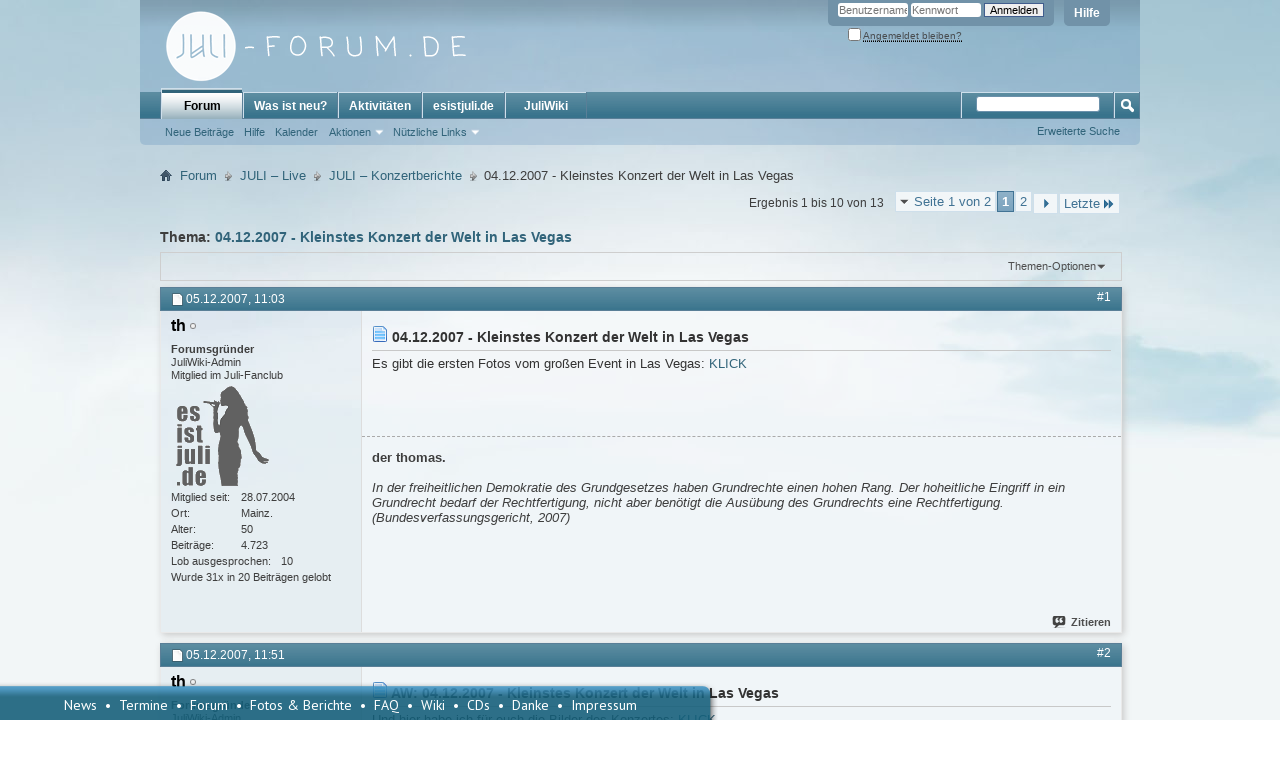

--- FILE ---
content_type: text/html; charset=utf-8
request_url: https://juli-forum.de/showthread.php?7087-04-12-2007-Kleinstes-Konzert-der-Welt-in-Las-Vegas&s=9fc858f3db526b16e26df4f4b055ff7b
body_size: 14734
content:
<!DOCTYPE html PUBLIC "-//W3C//DTD XHTML 1.0 Transitional//EN" "http://www.w3.org/TR/xhtml1/DTD/xhtml1-transitional.dtd">
<html xmlns="http://www.w3.org/1999/xhtml" dir="ltr" lang="de" id="vbulletin_html">
<head>
	<meta http-equiv="Content-Type" content="text/html; charset=utf-8" />
<meta id="e_vb_meta_bburl" name="vb_meta_bburl" content="https://juli-forum.de" />
<base href="https://juli-forum.de/" /><!--[if IE]></base><![endif]-->
<meta name="generator" content="vBulletin 4.2.5" />

	<link rel="Shortcut Icon" href="favicon.ico" type="image/x-icon" />








	
		<script type="text/javascript" src="https://ajax.googleapis.com/ajax/libs/yui/2.9.0/build/yuiloader-dom-event/yuiloader-dom-event.js"></script>
	

<script type="text/javascript">
<!--
	if (typeof YAHOO === 'undefined') // Load ALL YUI Local
	{
		document.write('<script type="text/javascript" src="clientscript/yui/yuiloader-dom-event/yuiloader-dom-event.js?v=425"><\/script>');
		document.write('<script type="text/javascript" src="clientscript/yui/connection/connection-min.js?v=425"><\/script>');
		var yuipath = 'clientscript/yui';
		var yuicombopath = '';
		var remoteyui = false;
	}
	else	// Load Rest of YUI remotely (where possible)
	{
		var yuipath = 'https://ajax.googleapis.com/ajax/libs/yui/2.9.0/build';
		var yuicombopath = '';
		var remoteyui = true;
		if (!yuicombopath)
		{
			document.write('<script type="text/javascript" src="https://ajax.googleapis.com/ajax/libs/yui/2.9.0/build/connection/connection-min.js?v=425"><\/script>');
		}
	}
	var SESSIONURL = "s=e6ecc390b100fe55ffb16526d28752a0&";
	var SECURITYTOKEN = "guest";
	var IMGDIR_MISC = "images/misc";
	var IMGDIR_BUTTON = "images/buttons";
	var vb_disable_ajax = parseInt("0", 10);
	var SIMPLEVERSION = "425";
	var BBURL = "https://juli-forum.de";
	var LOGGEDIN = 0 > 0 ? true : false;
	var THIS_SCRIPT = "showthread";
	var RELPATH = "showthread.php?7087-04-12-2007-Kleinstes-Konzert-der-Welt-in-Las-Vegas";
	var PATHS = {
		forum : "",
		cms   : "",
		blog  : ""
	};
	var AJAXBASEURL = "https://juli-forum.de/";
// -->
</script>
<script type="text/javascript" src="https://juli-forum.de/clientscript/vbulletin-core.js?v=425"></script>



	<link rel="alternate" type="application/rss+xml" title="Juli-Forum.de RSS-Feed" href="https://juli-forum.de/external.php?type=RSS2" />
	
		<link rel="alternate" type="application/rss+xml" title="Juli-Forum.de - JULI – Konzertberichte - RSS-Feed" href="https://juli-forum.de/external.php?type=RSS2&amp;forumids=62" />
	



	<link rel="stylesheet" type="text/css" href="clientscript/vbulletin_css/style00013l/main-rollup.css?d=1541344761" />
        

	<!--[if lt IE 8]>
	<link rel="stylesheet" type="text/css" href="clientscript/vbulletin_css/style00013l/popupmenu-ie.css?d=1541344761" />
	<link rel="stylesheet" type="text/css" href="clientscript/vbulletin_css/style00013l/vbulletin-ie.css?d=1541344761" />
	<link rel="stylesheet" type="text/css" href="clientscript/vbulletin_css/style00013l/vbulletin-chrome-ie.css?d=1541344761" />
	<link rel="stylesheet" type="text/css" href="clientscript/vbulletin_css/style00013l/vbulletin-formcontrols-ie.css?d=1541344761" />
	<link rel="stylesheet" type="text/css" href="clientscript/vbulletin_css/style00013l/editor-ie.css?d=1541344761" />
	<![endif]-->

<script type="text/javascript" src="clientscript/post_thanks.js"></script>

<style type="text/css">
.postbitlegacy .postfoot .textcontrols a.post_thanks_button, .postbit .postfoot .textcontrols a.post_thanks_button  {
    background: url(images/buttons/post_thanks.png) no-repeat transparent left;
    padding-left: 20px;
}
.postbitlegacy .postfoot .textcontrols a.post_thanks_button:hover, .postbit .postfoot .textcontrols a.post_thanks_button:hover  {
    background: url(images/buttons/post_thanks-hover.png) no-repeat transparent left;
}
</style>

        <!-- App Indexing for Google Search -->
        <link href="android-app://com.quoord.tapatalkpro.activity/tapatalk/juli-forum.de?location=topic&amp;page=1&amp;perpage=10&amp;fid=62&amp;tid=7087&amp;channel=google-indexing" rel="alternate" />
        <link href="ios-app://307880732/tapatalk/juli-forum.de?location=topic&amp;page=1&amp;perpage=10&amp;fid=62&amp;tid=7087&amp;channel=google-indexing" rel="alternate" />
        
        <link href="https://groups.tapatalk-cdn.com/static/manifest/manifest.json" rel="manifest">
        
        <meta name="apple-itunes-app" content="app-id=307880732, affiliate-data=at=10lR7C, app-argument=tapatalk://juli-forum.de?location=topic&page=1&perpage=10&fid=62&tid=7087" />
        
	<meta name="keywords" content="vegas, fotos, http://www.ffh.de/addons/blog/archives/40-vor-dem-konzert-mit-juli.html, klick, event, großen, kleinstes, konzert, 04.12.2007, welt" />
	<meta name="description" content="Es gibt die ersten Fotos vom großen Event in Las Vegas: KLICK" />

	<title> 04.12.2007 - Kleinstes Konzert der Welt in Las Vegas</title>
	<link rel="canonical" href="showthread.php?7087-04-12-2007-Kleinstes-Konzert-der-Welt-in-Las-Vegas&s=e6ecc390b100fe55ffb16526d28752a0" />
	
	
	
	
	
	
	
	
	

	
		<link rel="stylesheet" type="text/css" href="clientscript/vbulletin_css/style00013l/showthread-rollup.css?d=1541344761" />
	
	<!--[if lt IE 8]><link rel="stylesheet" type="text/css" href="clientscript/vbulletin_css/style00013l/toolsmenu-ie.css?d=1541344761" />
	<link rel="stylesheet" type="text/css" href="clientscript/vbulletin_css/style00013l/postlist-ie.css?d=1541344761" />
	<link rel="stylesheet" type="text/css" href="clientscript/vbulletin_css/style00013l/showthread-ie.css?d=1541344761" />
	<link rel="stylesheet" type="text/css" href="clientscript/vbulletin_css/style00013l/postbit-ie.css?d=1541344761" />
	<link rel="stylesheet" type="text/css" href="clientscript/vbulletin_css/style00013l/poll-ie.css?d=1541344761" /><![endif]-->
<link rel="stylesheet" type="text/css" href="clientscript/vbulletin_css/style00013l/additional.css?d=1541344761" />

	<link rel="stylesheet" type="text/css" href="clientscript/vbulletin_css/style00013l/projecttools-rollup.css?d=1541344761" />


<!--[if lt IE 8]>
<link rel="stylesheet" type="text/css" href="clientscript/vbulletin_css/style00013l/projecttools-ie.css?d=1541344761" />
<![endif]--> 
</head>

<body>

<div class="above_body"> <!-- closing tag is in template navbar -->
<div id="header" class="floatcontainer doc_header">
	<div><a name="top" href="forum.php?s=e6ecc390b100fe55ffb16526d28752a0" class="logo-image"><img src="images/logo2014.png" alt="Juli-Forum.de - Powered by vBulletin" /></a></div>
	<div id="toplinks" class="toplinks">
		
			<ul class="nouser">
			
				<li><a rel="help" href="faq.php?s=e6ecc390b100fe55ffb16526d28752a0">Hilfe</a></li>
				<li>
			<script type="text/javascript" src="clientscript/vbulletin_md5.js?v=425"></script>
			<form id="navbar_loginform" action="login.php?s=e6ecc390b100fe55ffb16526d28752a0&amp;do=login" method="post" onsubmit="md5hash(vb_login_password, vb_login_md5password, vb_login_md5password_utf, 0)">
				<fieldset id="logindetails" class="logindetails">
					<div>
						<div>
					<input type="text" class="textbox default-value" name="vb_login_username" id="navbar_username" size="10" accesskey="u" tabindex="101" value="Benutzername" />
					<input type="password" class="textbox" tabindex="102" name="vb_login_password" id="navbar_password" size="10" />
					<input type="text" class="textbox default-value" tabindex="102" name="vb_login_password_hint" id="navbar_password_hint" size="10" value="Kennwort" style="display:none;" />
					<input type="submit" class="loginbutton" tabindex="104" value="Anmelden" title="Gib zur Anmeldung deinen Benutzernamen und dein Kennwort in die dafür vorgesehenen Textfelder ein oder klicke auf die 'Registrieren'-Schaltfläche, um ein neues Benutzerkonto anzulegen." accesskey="s" />
						</div>
					</div>
				</fieldset>
				<div id="remember" class="remember">
					<label for="cb_cookieuser_navbar"><input type="checkbox" name="cookieuser" value="1" id="cb_cookieuser_navbar" class="cb_cookieuser_navbar" accesskey="c" tabindex="103" /> <acronym style="border-bottom: 1px dotted #000000; cursor: help;" title="Du bleibst angemeldet, bis du dich selbst abmeldest.">Angemeldet bleiben?</acronym></label>
				</div>

				<input type="hidden" name="s" value="e6ecc390b100fe55ffb16526d28752a0" />
				<input type="hidden" name="securitytoken" value="guest" />
				<input type="hidden" name="do" value="login" />
				<input type="hidden" name="vb_login_md5password" />
				<input type="hidden" name="vb_login_md5password_utf" />
			</form>
			<script type="text/javascript">
			YAHOO.util.Dom.setStyle('navbar_password_hint', "display", "inline");
			YAHOO.util.Dom.setStyle('navbar_password', "display", "none");
			vB_XHTML_Ready.subscribe(function()
			{
			//
				YAHOO.util.Event.on('navbar_username', "focus", navbar_username_focus);
				YAHOO.util.Event.on('navbar_username', "blur", navbar_username_blur);
				YAHOO.util.Event.on('navbar_password_hint', "focus", navbar_password_hint);
				YAHOO.util.Event.on('navbar_password', "blur", navbar_password);
			});
			
			function navbar_username_focus(e)
			{
			//
				var textbox = YAHOO.util.Event.getTarget(e);
				if (textbox.value == 'Benutzername')
				{
				//
					textbox.value='';
					textbox.style.color='#000000';
				}
			}

			function navbar_username_blur(e)
			{
			//
				var textbox = YAHOO.util.Event.getTarget(e);
				if (textbox.value == '')
				{
				//
					textbox.value='Benutzername';
					textbox.style.color='#777777';
				}
			}
			
			function navbar_password_hint(e)
			{
			//
				var textbox = YAHOO.util.Event.getTarget(e);
				
				YAHOO.util.Dom.setStyle('navbar_password_hint', "display", "none");
				YAHOO.util.Dom.setStyle('navbar_password', "display", "inline");
				YAHOO.util.Dom.get('navbar_password').focus();
			}

			function navbar_password(e)
			{
			//
				var textbox = YAHOO.util.Event.getTarget(e);
				
				if (textbox.value == '')
				{
					YAHOO.util.Dom.setStyle('navbar_password_hint', "display", "inline");
					YAHOO.util.Dom.setStyle('navbar_password', "display", "none");
				}
			}
			</script>
				</li>
				
			</ul>
		
	</div>
	<div class="ad_global_header">
		 
		 
	</div>
	<hr />
</div>
<div id="navbar" class="navbar">
	<ul id="navtabs" class="navtabs floatcontainer">
		
		
	
		<li class="selected" id="vbtab_forum">
			<a class="navtab" href="forum.php?s=e6ecc390b100fe55ffb16526d28752a0">Forum</a>
		</li>
		
		
			<ul class="floatcontainer">
				
					
						
							<li id="vbflink_newposts"><a href="search.php?s=e6ecc390b100fe55ffb16526d28752a0&amp;do=getnew&amp;contenttype=vBForum_Post">Neue Beiträge</a></li>
						
					
				
					
						
							<li id="vbflink_faq"><a href="faq.php?s=e6ecc390b100fe55ffb16526d28752a0">Hilfe</a></li>
						
					
				
					
						
							<li id="vbflink_calendar"><a href="calendar.php?s=e6ecc390b100fe55ffb16526d28752a0">Kalender</a></li>
						
					
				
					
						<li class="popupmenu" id="vbmenu_actions">
							<a href="javascript://" class="popupctrl">Aktionen</a>
							<ul class="popupbody popuphover">
								
									<li id="vbalink_mfr"><a href="forumdisplay.php?s=e6ecc390b100fe55ffb16526d28752a0&amp;do=markread&amp;markreadhash=guest">Alle Foren als gelesen markieren</a></li>
								
							</ul>
						</li>
					
				
					
						<li class="popupmenu" id="vbmenu_qlinks">
							<a href="javascript://" class="popupctrl">Nützliche Links</a>
							<ul class="popupbody popuphover">
								
									<li id="vbqlink_posts"><a href="search.php?s=e6ecc390b100fe55ffb16526d28752a0&amp;do=getdaily&amp;contenttype=vBForum_Post">Heutige Beiträge</a></li>
								
									<li id="vbqlink_leaders"><a href="showgroups.php?s=e6ecc390b100fe55ffb16526d28752a0">Forum-Mitarbeiter anzeigen </a></li>
								
							</ul>
						</li>
					
				
			</ul>
		

	
		<li  id="vbtab_whatsnew">
			<a class="navtab" href="search.php?s=e6ecc390b100fe55ffb16526d28752a0&amp;do=getnew&amp;contenttype=vBForum_Post">Was ist neu?</a>
		</li>
		
		

	
		<li  id="vbtab_activity">
			<a class="navtab" href="activity.php?s=e6ecc390b100fe55ffb16526d28752a0">Aktivitäten</a>
		</li>
		
		

	
		<li  id="tab_nja2_175">
			<a class="navtab" href="http://esistjuli.de">esistjuli.de</a>
		</li>
		
		

	
		<li  id="tab_nja2_962">
			<a class="navtab" href="http://juliwiki.de">JuliWiki</a>
		</li>
		
		

		
	</ul>
	
		<div id="globalsearch" class="globalsearch">
			<form action="search.php?s=e6ecc390b100fe55ffb16526d28752a0&amp;do=process" method="post" id="navbar_search" class="navbar_search">
				
				<input type="hidden" name="securitytoken" value="guest" />
				<input type="hidden" name="do" value="process" />
				<span class="textboxcontainer"><span><input type="text" value="" name="query" class="textbox" tabindex="99"/></span></span>
				<span class="buttoncontainer"><span><input type="image" class="searchbutton" src="images/buttons/search.png" name="submit" onclick="document.getElementById('navbar_search').submit;" tabindex="100"/></span></span>
			</form>
			<ul class="navbar_advanced_search">
				<li><a href="search.php?s=e6ecc390b100fe55ffb16526d28752a0&amp;search_type=1" accesskey="4">Erweiterte Suche</a></li>
				
			</ul>
		</div>
	
</div>
</div><!-- closing div for above_body -->

<div class="body_wrapper">
<div id="breadcrumb" class="breadcrumb">
	<ul class="floatcontainer">
		<li class="navbithome"><a href="index.php?s=e6ecc390b100fe55ffb16526d28752a0" accesskey="1"><img src="images/misc/navbit-home.png" alt="Startseite" /></a></li>
		
	<li class="navbit"><a href="forum.php?s=e6ecc390b100fe55ffb16526d28752a0">Forum</a></li>

	<li class="navbit"><a href="forumdisplay.php?37-JULI-–-Live&amp;s=e6ecc390b100fe55ffb16526d28752a0">JULI – Live</a></li>

	<li class="navbit"><a href="forumdisplay.php?62-JULI-–-Konzertberichte&amp;s=e6ecc390b100fe55ffb16526d28752a0">JULI – Konzertberichte</a></li>

		
	<li class="navbit lastnavbit"><span> 04.12.2007 - Kleinstes Konzert der Welt in Las Vegas</span></li>

	</ul>
	<hr />
</div>


 





	<div id="above_postlist" class="above_postlist">
		
		<div id="pagination_top" class="pagination_top">
		
			<form action="showthread.php?7087-04-12-2007-Kleinstes-Konzert-der-Welt-in-Las-Vegas/page2&amp;s=e6ecc390b100fe55ffb16526d28752a0" method="get" class="pagination popupmenu nohovermenu">
<input type="hidden" name="t" value="7087" /><input type="hidden" name="s" value="e6ecc390b100fe55ffb16526d28752a0" />
	
		<span><a href="javascript://" class="popupctrl">Seite 1 von 2</a></span>
		
		
		
		<span class="selected"><a href="javascript://" title="Ergebnis 1 bis 10 von 13">1</a></span><span><a href="showthread.php?7087-04-12-2007-Kleinstes-Konzert-der-Welt-in-Las-Vegas/page2&amp;s=e6ecc390b100fe55ffb16526d28752a0" title="Zeige Ergebnis 11 bis 13 von 13">2</a></span>
		
		
		<span class="prev_next"><a rel="next" href="showthread.php?7087-04-12-2007-Kleinstes-Konzert-der-Welt-in-Las-Vegas/page2&amp;s=e6ecc390b100fe55ffb16526d28752a0" title="Nächste Seite - Ergebnis 11 bis 13 von 13"><img src="images/pagination/next-right.png" alt="Nächste" /></a></span>
		
		
		<span class="first_last"><a href="showthread.php?7087-04-12-2007-Kleinstes-Konzert-der-Welt-in-Las-Vegas/page2&amp;s=e6ecc390b100fe55ffb16526d28752a0" title="Letzte Seite - Ergebnis 11 bis 13 von 13">Letzte<img src="images/pagination/last-right.png" alt="Letzte" /></a></span>
		
	
	<ul class="popupbody popuphover">
		<li class="formsubmit jumptopage"><label>Gehe zu Seite: <input type="text" name="page" size="4" /></label> <input type="submit" class="button" value="Los" /></li>
	</ul>
</form>
		
			<div id="postpagestats_above" class="postpagestats">
				Ergebnis 1 bis 10 von 13
			</div>
		</div>
	</div>
	<div id="pagetitle" class="pagetitle">
		<h1>
			Thema: <span class="threadtitle"><a href="showthread.php?7087-04-12-2007-Kleinstes-Konzert-der-Welt-in-Las-Vegas&s=e6ecc390b100fe55ffb16526d28752a0" title="Seite neu laden">04.12.2007 - Kleinstes Konzert der Welt in Las Vegas</a></span>
		</h1>
		
	</div>
	<div id="thread_controls" class="thread_controls toolsmenu">
		<div>
		<ul id="postlist_popups" class="postlist_popups popupgroup">
			
			
			<li class="popupmenu" id="threadtools">
				<h6><a class="popupctrl" href="javascript://">Themen-Optionen</a></h6>
				<ul class="popupbody popuphover">
					<li><a href="printthread.php?s=e6ecc390b100fe55ffb16526d28752a0&amp;t=7087&amp;pp=10&amp;page=1" accesskey="3" rel="nofollow">Druckbare Version zeigen</a></li>
					
					<li>
						
					</li>
					
				</ul>
			</li>

			

			

			

			

			
			</ul>
		</div>
	</div>

<div id="postlist" class="postlist restrain">
	

	
		<ol id="posts" class="posts" start="1">
			
<li class="postbitlegacy postbitim postcontainer old" id="post_354660">
<!-- see bottom of postbit.css for .userinfo .popupmenu styles -->

	<div class="posthead">
			<span class="postdate old">
				
					<span class="date">05.12.2007,&nbsp;<span class="time">11:03</span></span>
				
			</span>
			<span class="nodecontrols">
				
					<a name="post354660" href="showthread.php?7087-04-12-2007-Kleinstes-Konzert-der-Welt-in-Las-Vegas&amp;s=e6ecc390b100fe55ffb16526d28752a0&amp;p=354660&amp;viewfull=1#post354660" class="postcounter">#1</a><a id="postcount354660" name="1"></a>
				
				
				
			</span>
	</div>
	<div class="postdetails">
		<div class="userinfo">
			<div class="username_container">
			
				<div class="popupmenu memberaction">
	<a class="username offline popupctrl" href="member.php?2365-th&amp;s=e6ecc390b100fe55ffb16526d28752a0" title="th ist offline"><strong><span style="font-weight: bold; color: black;">th</span></strong></a>
	<ul class="popupbody popuphover memberaction_body">
		<li class="left">
			<a href="member.php?2365-th&amp;s=e6ecc390b100fe55ffb16526d28752a0" class="siteicon_profile">
				Profil
			</a>
		</li>
		
		<li class="right">
			<a href="search.php?s=e6ecc390b100fe55ffb16526d28752a0&amp;do=finduser&amp;userid=2365&amp;contenttype=vBForum_Post&amp;showposts=1" class="siteicon_forum" rel="nofollow">
				Beiträge anzeigen
			</a>
		</li>
		
		
		
		
		
		
		<li class="left">
			<a href="http://esistjuli.de" class="siteicon_homepage">
				Homepage besuchen
			</a>
		</li>
		
		
		

		

		
		
	</ul>
</div>
				<img class="inlineimg onlinestatus" src="images/statusicon/user-offline.png" alt="th ist offline" border="0" />

			
			</div>
			<span class="usertitle">
				<b>Forumsgründer</b>
			</span>
			
				<span class="rank">JuliWiki-Admin<br />Mitglied im Juli-Fanclub</span>
			
			
			
			
			<a class="postuseravatar" href="member.php?2365-th&amp;s=e6ecc390b100fe55ffb16526d28752a0" title="th ist offline">
				<img src="customavatars/avatar2365_2.gif" alt="Avatar von th" title="Avatar von th" />
			</a>
			 
			
				<hr />
				<dl class="userinfo_extra">
					<dt>Mitglied seit</dt> <dd>28.07.2004</dd>
					<dt>Ort</dt> <dd>Mainz.</dd>
					<dt>Alter</dt> <dd>50</dd>
					<dt>Beiträge</dt> <dd>4.723</dd>	
					
    <dt>Lob ausgesprochen</dt> <dd>10</dd>
    
        <dd style="white-space:nowrap; display:inline; float: left;">Wurde 31x in 20 Beiträgen gelobt</dd>
    

				</dl>
				
				
				<div class="imlinks">
					    
				</div>
			
		</div>
		<div class="postbody">
			<div class="postrow has_after_content">
				
				
				<h2 class="title icon">
					<img src="images/icons/icon1.png" alt="Standard" /> 04.12.2007 - Kleinstes Konzert der Welt in Las Vegas
				</h2>
				


						
							
							
						
						
				<div class="content">
					<div id="post_message_354660">
						<blockquote class="postcontent restore ">
							Es gibt die ersten Fotos vom großen Event in Las Vegas: <a href="http://www.ffh.de/addons/blog/archives/40-Vor-dem-Konzert-mit-Juli.html" target="_blank">KLICK</a>
						</blockquote>
					</div>

					
				</div>
			</div>
			
			<div class="after_content">
				
				
				
					
				
				
					<blockquote class="signature restore"><div class="signaturecontainer"><b>der thomas.</b><br />
<br />
<i>In der freiheitlichen Demokratie des Grundgesetzes haben Grundrechte einen hohen Rang. Der hoheitliche Eingriff in ein Grundrecht bedarf der Rechtfertigung, nicht aber benötigt die Ausübung des Grundrechts eine Rechtfertigung. (Bundesverfassungsgericht, 2007)</i></div></blockquote>
				
				
			</div>
			
			<div class="cleardiv"></div>
		</div>
	</div>
		<div class="postfoot">
			<!-- <div class="postfoot_container"> -->
			<div class="textcontrols floatcontainer">
				<span class="postcontrols">
					<img style="display:none" id="progress_354660" src="images/misc/progress.gif" alt="" />
					
					
					
						<a id="qrwq_354660" class="newreply" href="newreply.php?s=e6ecc390b100fe55ffb16526d28752a0&amp;do=newreply&amp;p=354660" rel="nofollow" title="Zitieren" onclick="fetch_object('newreplylink_bottom').style.display = 'none';"><img id="quoteimg_354660" src="clear.gif" alt="Zitieren" />Zitieren</a>
					
					
					
				</span>
				<span class="postlinking">
					
						
					

					
					
					
					

					
					

					
					
					
					
					
				</span>
			<!-- </div> -->
			</div>
		</div>
	<hr />
</li>
<li class="postbitlegacy postbitim" id="post_thanks_box_354660" style="display:none">
	
</li>
<li class="postbitlegacy postbitim postcontainer old" id="post_354663">
<!-- see bottom of postbit.css for .userinfo .popupmenu styles -->

	<div class="posthead">
			<span class="postdate old">
				
					<span class="date">05.12.2007,&nbsp;<span class="time">11:51</span></span>
				
			</span>
			<span class="nodecontrols">
				
					<a name="post354663" href="showthread.php?7087-04-12-2007-Kleinstes-Konzert-der-Welt-in-Las-Vegas&amp;s=e6ecc390b100fe55ffb16526d28752a0&amp;p=354663&amp;viewfull=1#post354663" class="postcounter">#2</a><a id="postcount354663" name="2"></a>
				
				
				
			</span>
	</div>
	<div class="postdetails">
		<div class="userinfo">
			<div class="username_container">
			
				<div class="popupmenu memberaction">
	<a class="username offline popupctrl" href="member.php?2365-th&amp;s=e6ecc390b100fe55ffb16526d28752a0" title="th ist offline"><strong><span style="font-weight: bold; color: black;">th</span></strong></a>
	<ul class="popupbody popuphover memberaction_body">
		<li class="left">
			<a href="member.php?2365-th&amp;s=e6ecc390b100fe55ffb16526d28752a0" class="siteicon_profile">
				Profil
			</a>
		</li>
		
		<li class="right">
			<a href="search.php?s=e6ecc390b100fe55ffb16526d28752a0&amp;do=finduser&amp;userid=2365&amp;contenttype=vBForum_Post&amp;showposts=1" class="siteicon_forum" rel="nofollow">
				Beiträge anzeigen
			</a>
		</li>
		
		
		
		
		
		
		<li class="left">
			<a href="http://esistjuli.de" class="siteicon_homepage">
				Homepage besuchen
			</a>
		</li>
		
		
		

		

		
		
	</ul>
</div>
				<img class="inlineimg onlinestatus" src="images/statusicon/user-offline.png" alt="th ist offline" border="0" />

			
			</div>
			<span class="usertitle">
				<b>Forumsgründer</b>
			</span>
			
				<span class="rank">JuliWiki-Admin<br />Mitglied im Juli-Fanclub</span>
			
			
			
			
			<a class="postuseravatar" href="member.php?2365-th&amp;s=e6ecc390b100fe55ffb16526d28752a0" title="th ist offline">
				<img src="customavatars/avatar2365_2.gif" alt="Avatar von th" title="Avatar von th" />
			</a>
			 
			
				<hr />
				<dl class="userinfo_extra">
					<dt>Mitglied seit</dt> <dd>28.07.2004</dd>
					<dt>Ort</dt> <dd>Mainz.</dd>
					<dt>Alter</dt> <dd>50</dd>
					<dt>Beiträge</dt> <dd>4.723</dd>	
					
    <dt>Lob ausgesprochen</dt> <dd>10</dd>
    
        <dd style="white-space:nowrap; display:inline; float: left;">Wurde 31x in 20 Beiträgen gelobt</dd>
    

				</dl>
				
				
				<div class="imlinks">
					    
				</div>
			
		</div>
		<div class="postbody">
			<div class="postrow has_after_content">
				
				
				<h2 class="title icon">
					<img src="images/icons/icon1.png" alt="Standard" /> AW: 04.12.2007 - Kleinstes Konzert der Welt in Las Vegas
				</h2>
				


						
						
				<div class="content">
					<div id="post_message_354663">
						<blockquote class="postcontent restore ">
							Und hier habe ich für euch die Bilder des Konzertes: <a href="http://picasaweb.google.com/HITRADIOFFH/JuliLive" target="_blank">KLICK</a>
						</blockquote>
					</div>

					
				</div>
			</div>
			
			<div class="after_content">
				
				
				
				
					<blockquote class="signature restore"><div class="signaturecontainer"><b>der thomas.</b><br />
<br />
<i>In der freiheitlichen Demokratie des Grundgesetzes haben Grundrechte einen hohen Rang. Der hoheitliche Eingriff in ein Grundrecht bedarf der Rechtfertigung, nicht aber benötigt die Ausübung des Grundrechts eine Rechtfertigung. (Bundesverfassungsgericht, 2007)</i></div></blockquote>
				
				
			</div>
			
			<div class="cleardiv"></div>
		</div>
	</div>
		<div class="postfoot">
			<!-- <div class="postfoot_container"> -->
			<div class="textcontrols floatcontainer">
				<span class="postcontrols">
					<img style="display:none" id="progress_354663" src="images/misc/progress.gif" alt="" />
					
					
					
						<a id="qrwq_354663" class="newreply" href="newreply.php?s=e6ecc390b100fe55ffb16526d28752a0&amp;do=newreply&amp;p=354663" rel="nofollow" title="Zitieren" onclick="fetch_object('newreplylink_bottom').style.display = 'none';"><img id="quoteimg_354663" src="clear.gif" alt="Zitieren" />Zitieren</a>
					
					
					
				</span>
				<span class="postlinking">
					
						
					

					
					
					
					

					
					

					
					
					
					
					
				</span>
			<!-- </div> -->
			</div>
		</div>
	<hr />
</li>
<li class="postbitlegacy postbitim" id="post_thanks_box_354663" style="display:none">
	
</li>
<li class="postbitlegacy postbitim postcontainer old" id="post_354666">
<!-- see bottom of postbit.css for .userinfo .popupmenu styles -->

	<div class="posthead">
			<span class="postdate old">
				
					<span class="date">05.12.2007,&nbsp;<span class="time">13:54</span></span>
				
			</span>
			<span class="nodecontrols">
				
					<a name="post354666" href="showthread.php?7087-04-12-2007-Kleinstes-Konzert-der-Welt-in-Las-Vegas&amp;s=e6ecc390b100fe55ffb16526d28752a0&amp;p=354666&amp;viewfull=1#post354666" class="postcounter">#3</a><a id="postcount354666" name="3"></a>
				
				
				
			</span>
	</div>
	<div class="postdetails">
		<div class="userinfo">
			<div class="username_container">
			
				<div class="popupmenu memberaction">
	<a class="username offline popupctrl" href="member.php?3386-smilingmaija&amp;s=e6ecc390b100fe55ffb16526d28752a0" title="smilingmaija ist offline"><strong><i>smilingmaija</i></strong></a>
	<ul class="popupbody popuphover memberaction_body">
		<li class="left">
			<a href="member.php?3386-smilingmaija&amp;s=e6ecc390b100fe55ffb16526d28752a0" class="siteicon_profile">
				Profil
			</a>
		</li>
		
		<li class="right">
			<a href="search.php?s=e6ecc390b100fe55ffb16526d28752a0&amp;do=finduser&amp;userid=3386&amp;contenttype=vBForum_Post&amp;showposts=1" class="siteicon_forum" rel="nofollow">
				Beiträge anzeigen
			</a>
		</li>
		
		
		
		
		
		
		
		

		

		
		
	</ul>
</div>
				<img class="inlineimg onlinestatus" src="images/statusicon/user-offline.png" alt="smilingmaija ist offline" border="0" />

			
			</div>
			<span class="usertitle">
				
			</span>
			
				<span class="rank">Mitglied im Juli-Fanclub</span>
			
			
			
			
			<a class="postuseravatar" href="member.php?3386-smilingmaija&amp;s=e6ecc390b100fe55ffb16526d28752a0" title="smilingmaija ist offline">
				<img src="customavatars/avatar3386_12.gif" alt="Avatar von smilingmaija" title="Avatar von smilingmaija" />
			</a>
			 
			
				<hr />
				<dl class="userinfo_extra">
					<dt>Mitglied seit</dt> <dd>29.04.2006</dd>
					<dt>Ort</dt> <dd>in der Oberstadt</dd>
					<dt>Alter</dt> <dd>40</dd>
					<dt>Beiträge</dt> <dd>4.911</dd>	
					
    <dt>Lob ausgesprochen</dt> <dd>18</dd>
    
        <dd style="white-space:nowrap; display:inline; float: left;">Wurde 7x in 6 Beiträgen gelobt</dd>
    

				</dl>
				
				
				<div class="imlinks">
					    
				</div>
			
		</div>
		<div class="postbody">
			<div class="postrow has_after_content">
				
				
				<h2 class="title icon">
					<img src="images/icons/icon1.png" alt="Standard" /> AW: 04.12.2007 - Kleinstes Konzert der Welt in Las Vegas
				</h2>
				


						
						
				<div class="content">
					<div id="post_message_354666">
						<blockquote class="postcontent restore ">
							sehen super aus die bilder.<br />
schöne, nette athmosphäre strahlen sie aus. <img src="images/smilies/icon_smile.gif" border="0" alt="" title="Smile" class="inlineimg" /><br />
schade, dass ich das nicht mal versucht hab..
						</blockquote>
					</div>

					
				</div>
			</div>
			
			<div class="after_content">
				
				
				
				
					<blockquote class="signature restore"><div class="signaturecontainer">i'm allright on my own but  with them i'm much better<br />
they're like diamonds and diamonds are forever</div></blockquote>
				
				
			</div>
			
			<div class="cleardiv"></div>
		</div>
	</div>
		<div class="postfoot">
			<!-- <div class="postfoot_container"> -->
			<div class="textcontrols floatcontainer">
				<span class="postcontrols">
					<img style="display:none" id="progress_354666" src="images/misc/progress.gif" alt="" />
					
					
					
						<a id="qrwq_354666" class="newreply" href="newreply.php?s=e6ecc390b100fe55ffb16526d28752a0&amp;do=newreply&amp;p=354666" rel="nofollow" title="Zitieren" onclick="fetch_object('newreplylink_bottom').style.display = 'none';"><img id="quoteimg_354666" src="clear.gif" alt="Zitieren" />Zitieren</a>
					
					
					
				</span>
				<span class="postlinking">
					
						
					

					
					
					
					

					
					

					
					
					
					
					
				</span>
			<!-- </div> -->
			</div>
		</div>
	<hr />
</li>
<li class="postbitlegacy postbitim" id="post_thanks_box_354666" style="display:none">
	
</li>
<li class="postbitlegacy postbitim postcontainer old" id="post_354671">
<!-- see bottom of postbit.css for .userinfo .popupmenu styles -->

	<div class="posthead">
			<span class="postdate old">
				
					<span class="date">05.12.2007,&nbsp;<span class="time">16:09</span></span>
				
			</span>
			<span class="nodecontrols">
				
					<a name="post354671" href="showthread.php?7087-04-12-2007-Kleinstes-Konzert-der-Welt-in-Las-Vegas&amp;s=e6ecc390b100fe55ffb16526d28752a0&amp;p=354671&amp;viewfull=1#post354671" class="postcounter">#4</a><a id="postcount354671" name="4"></a>
				
				
				
			</span>
	</div>
	<div class="postdetails">
		<div class="userinfo">
			<div class="username_container">
			
				<div class="popupmenu memberaction">
	<a class="username offline popupctrl" href="member.php?2371-Juli&amp;s=e6ecc390b100fe55ffb16526d28752a0" title="Juli ist offline"><strong><span style="color: #555555; font-style:italic;"><b>Juli</b></span></strong></a>
	<ul class="popupbody popuphover memberaction_body">
		<li class="left">
			<a href="member.php?2371-Juli&amp;s=e6ecc390b100fe55ffb16526d28752a0" class="siteicon_profile">
				Profil
			</a>
		</li>
		
		<li class="right">
			<a href="search.php?s=e6ecc390b100fe55ffb16526d28752a0&amp;do=finduser&amp;userid=2371&amp;contenttype=vBForum_Post&amp;showposts=1" class="siteicon_forum" rel="nofollow">
				Beiträge anzeigen
			</a>
		</li>
		
		
		
		
		
		
		<li class="left">
			<a href="http://yourtimewillcome.wordpress.com" class="siteicon_homepage">
				Homepage besuchen
			</a>
		</li>
		
		
		

		

		
		
	</ul>
</div>
				<img class="inlineimg onlinestatus" src="images/statusicon/user-offline.png" alt="Juli ist offline" border="0" />

			
			</div>
			<span class="usertitle">
				Moderator im Juli-Forum
			</span>
			
				<span class="rank">Mitglied im Juli-Fanclub</span>
			
			
			
			
			<a class="postuseravatar" href="member.php?2371-Juli&amp;s=e6ecc390b100fe55ffb16526d28752a0" title="Juli ist offline">
				<img src="customavatars/avatar2371_9.gif" alt="Avatar von Juli" title="Avatar von Juli" />
			</a>
			 
			
				<hr />
				<dl class="userinfo_extra">
					<dt>Mitglied seit</dt> <dd>30.07.2004</dd>
					<dt>Ort</dt> <dd>Irgendwo dazwischen.</dd>
					<dt>Alter</dt> <dd>37</dd>
					<dt>Beiträge</dt> <dd>23.007</dd>	
					
    <dt>Lob ausgesprochen</dt> <dd>63</dd>
    
        <dd style="white-space:nowrap; display:inline; float: left;">Wurde 38x in 35 Beiträgen gelobt</dd>
    

				</dl>
				
				
				<div class="imlinks">
					    
				</div>
			
		</div>
		<div class="postbody">
			<div class="postrow has_after_content">
				
				
				<h2 class="title icon">
					<img src="images/icons/icon1.png" alt="Standard" /> AW: 04.12.2007 - Kleinstes Konzert der Welt in Las Vegas
				</h2>
				


						
						
				<div class="content">
					<div id="post_message_354671">
						<blockquote class="postcontent restore ">
							Wow, das sind echt klasse Fotos!<br />
Da wär ich gern dabei gewesen...
						</blockquote>
					</div>

					
				</div>
			</div>
			
			<div class="after_content">
				
				
				
				
					<blockquote class="signature restore"><div class="signaturecontainer"><div style="text-align: center;"><img src="signaturepics/sigpic2371_9.gif" alt="" border="0" /><br />
<br />
<b>And this life I lead it's a curious thing, but I can't deny the happiness it brings</b></div></div></blockquote>
				
				
			</div>
			
			<div class="cleardiv"></div>
		</div>
	</div>
		<div class="postfoot">
			<!-- <div class="postfoot_container"> -->
			<div class="textcontrols floatcontainer">
				<span class="postcontrols">
					<img style="display:none" id="progress_354671" src="images/misc/progress.gif" alt="" />
					
					
					
						<a id="qrwq_354671" class="newreply" href="newreply.php?s=e6ecc390b100fe55ffb16526d28752a0&amp;do=newreply&amp;p=354671" rel="nofollow" title="Zitieren" onclick="fetch_object('newreplylink_bottom').style.display = 'none';"><img id="quoteimg_354671" src="clear.gif" alt="Zitieren" />Zitieren</a>
					
					
					
				</span>
				<span class="postlinking">
					
						
					

					
					
					
					

					
					

					
					
					
					
					
				</span>
			<!-- </div> -->
			</div>
		</div>
	<hr />
</li>
<li class="postbitlegacy postbitim" id="post_thanks_box_354671" style="display:none">
	
</li>
<li class="postbitlegacy postbitim postcontainer old" id="post_354675">
<!-- see bottom of postbit.css for .userinfo .popupmenu styles -->

	<div class="posthead">
			<span class="postdate old">
				
					<span class="date">05.12.2007,&nbsp;<span class="time">17:04</span></span>
				
			</span>
			<span class="nodecontrols">
				
					<a name="post354675" href="showthread.php?7087-04-12-2007-Kleinstes-Konzert-der-Welt-in-Las-Vegas&amp;s=e6ecc390b100fe55ffb16526d28752a0&amp;p=354675&amp;viewfull=1#post354675" class="postcounter">#5</a><a id="postcount354675" name="5"></a>
				
				
				
			</span>
	</div>
	<div class="postdetails">
		<div class="userinfo">
			<div class="username_container">
			
				<span class="username guest">Die einzig Wahre</span>
			
			</div>
			<span class="usertitle">
				Gast / Ehemaliges Mitglied
			</span>
			
			
			
			 
			
		</div>
		<div class="postbody">
			<div class="postrow">
				
				
				<h2 class="title icon">
					<img src="images/icons/icon1.png" alt="Standard" /> AW: 04.12.2007 - Kleinstes Konzert der Welt in Las Vegas
				</h2>
				


						
						
				<div class="content">
					<div id="post_message_354675">
						<blockquote class="postcontent restore ">
							Naja, ich find, dass das nicht gerade spannend aussieht. ^^ Das Publikum ist mir eindeutig zu wenig, dann stehen die so verteilt... weiß nicht. <img src="images/smilies/icon_smile.gif" border="0" alt="" title="Smile" class="inlineimg" />
						</blockquote>
					</div>

					
				</div>
			</div>
			
			<div class="cleardiv"></div>
		</div>
	</div>
		<div class="postfoot">
			<!-- <div class="postfoot_container"> -->
			<div class="textcontrols floatcontainer">
				<span class="postcontrols">
					<img style="display:none" id="progress_354675" src="images/misc/progress.gif" alt="" />
					
					
					
						<a id="qrwq_354675" class="newreply" href="newreply.php?s=e6ecc390b100fe55ffb16526d28752a0&amp;do=newreply&amp;p=354675" rel="nofollow" title="Zitieren" onclick="fetch_object('newreplylink_bottom').style.display = 'none';"><img id="quoteimg_354675" src="clear.gif" alt="Zitieren" />Zitieren</a>
					
					
					
				</span>
				<span class="postlinking">
					
						
					

					
					
					
					

					
					

					
					
					
					
					
				</span>
			<!-- </div> -->
			</div>
		</div>
	<hr />
</li>
<li class="postbitlegacy postbitim" id="post_thanks_box_354675" style="display:none">
	
</li>
<li class="postbitlegacy postbitim postcontainer old" id="post_354677">
<!-- see bottom of postbit.css for .userinfo .popupmenu styles -->

	<div class="posthead">
			<span class="postdate old">
				
					<span class="date">05.12.2007,&nbsp;<span class="time">17:08</span></span>
				
			</span>
			<span class="nodecontrols">
				
					<a name="post354677" href="showthread.php?7087-04-12-2007-Kleinstes-Konzert-der-Welt-in-Las-Vegas&amp;s=e6ecc390b100fe55ffb16526d28752a0&amp;p=354677&amp;viewfull=1#post354677" class="postcounter">#6</a><a id="postcount354677" name="6"></a>
				
				
				
			</span>
	</div>
	<div class="postdetails">
		<div class="userinfo">
			<div class="username_container">
			
				<div class="popupmenu memberaction">
	<a class="username offline popupctrl" href="member.php?3167-madeleine&amp;s=e6ecc390b100fe55ffb16526d28752a0" title="madeleine ist offline"><strong><span style="color: #555555; font-style:italic;"><b>madeleine</b></span></strong></a>
	<ul class="popupbody popuphover memberaction_body">
		<li class="left">
			<a href="member.php?3167-madeleine&amp;s=e6ecc390b100fe55ffb16526d28752a0" class="siteicon_profile">
				Profil
			</a>
		</li>
		
		<li class="right">
			<a href="search.php?s=e6ecc390b100fe55ffb16526d28752a0&amp;do=finduser&amp;userid=3167&amp;contenttype=vBForum_Post&amp;showposts=1" class="siteicon_forum" rel="nofollow">
				Beiträge anzeigen
			</a>
		</li>
		
		
		
		
		
		
		
		

		

		
		
	</ul>
</div>
				<img class="inlineimg onlinestatus" src="images/statusicon/user-offline.png" alt="madeleine ist offline" border="0" />

			
			</div>
			<span class="usertitle">
				Moderator im Juli-Forum
			</span>
			
				<span class="rank">Mitglied im Juli-Fanclub</span>
			
			
			
			
			<a class="postuseravatar" href="member.php?3167-madeleine&amp;s=e6ecc390b100fe55ffb16526d28752a0" title="madeleine ist offline">
				<img src="customavatars/avatar3167_12.gif" alt="Avatar von madeleine" title="Avatar von madeleine" />
			</a>
			 
			
				<hr />
				<dl class="userinfo_extra">
					<dt>Mitglied seit</dt> <dd>17.10.2005</dd>
					<dt>Ort</dt> <dd>Kölle &lt;3</dd>
					<dt>Alter</dt> <dd>34</dd>
					<dt>Beiträge</dt> <dd>4.551</dd>	
					
    <dt>Lob ausgesprochen</dt> <dd>17</dd>
    
        <dd style="white-space:nowrap; display:inline; float: left;">Wurde 21x in 17 Beiträgen gelobt</dd>
    

				</dl>
				
				
				<div class="imlinks">
					    
				</div>
			
		</div>
		<div class="postbody">
			<div class="postrow has_after_content">
				
				
				<h2 class="title icon">
					<img src="images/icons/icon1.png" alt="Standard" /> AW: 04.12.2007 - Kleinstes Konzert der Welt in Las Vegas
				</h2>
				


						
						
				<div class="content">
					<div id="post_message_354677">
						<blockquote class="postcontent restore ">
							Aber alle lächeln. Das ist ein gutes Zeichen<img src="images/smilies/icon_wink.gif" border="0" alt="" title="Wink" class="inlineimg" />
						</blockquote>
					</div>

					
				</div>
			</div>
			
			<div class="after_content">
				
				
				
				
					<blockquote class="signature restore"><div class="signaturecontainer"><div style="text-align: center;">Manchmal verweht der Sand die Spuren, denen du folgtest.<br />
 Aber ein Traum weist dir den Weg zurück in dein Land.<br />
</div></div></blockquote>
				
				
			</div>
			
			<div class="cleardiv"></div>
		</div>
	</div>
		<div class="postfoot">
			<!-- <div class="postfoot_container"> -->
			<div class="textcontrols floatcontainer">
				<span class="postcontrols">
					<img style="display:none" id="progress_354677" src="images/misc/progress.gif" alt="" />
					
					
					
						<a id="qrwq_354677" class="newreply" href="newreply.php?s=e6ecc390b100fe55ffb16526d28752a0&amp;do=newreply&amp;p=354677" rel="nofollow" title="Zitieren" onclick="fetch_object('newreplylink_bottom').style.display = 'none';"><img id="quoteimg_354677" src="clear.gif" alt="Zitieren" />Zitieren</a>
					
					
					
				</span>
				<span class="postlinking">
					
						
					

					
					
					
					

					
					

					
					
					
					
					
				</span>
			<!-- </div> -->
			</div>
		</div>
	<hr />
</li>
<li class="postbitlegacy postbitim" id="post_thanks_box_354677" style="display:none">
	
</li>
<li class="postbitlegacy postbitim postcontainer old" id="post_354684">
<!-- see bottom of postbit.css for .userinfo .popupmenu styles -->

	<div class="posthead">
			<span class="postdate old">
				
					<span class="date">05.12.2007,&nbsp;<span class="time">18:07</span></span>
				
			</span>
			<span class="nodecontrols">
				
					<a name="post354684" href="showthread.php?7087-04-12-2007-Kleinstes-Konzert-der-Welt-in-Las-Vegas&amp;s=e6ecc390b100fe55ffb16526d28752a0&amp;p=354684&amp;viewfull=1#post354684" class="postcounter">#7</a><a id="postcount354684" name="7"></a>
				
				
				
			</span>
	</div>
	<div class="postdetails">
		<div class="userinfo">
			<div class="username_container">
			
				<div class="popupmenu memberaction">
	<a class="username offline popupctrl" href="member.php?3232-maria&amp;s=e6ecc390b100fe55ffb16526d28752a0" title="~maria~ ist offline"><strong><i>~maria~</i></strong></a>
	<ul class="popupbody popuphover memberaction_body">
		<li class="left">
			<a href="member.php?3232-maria&amp;s=e6ecc390b100fe55ffb16526d28752a0" class="siteicon_profile">
				Profil
			</a>
		</li>
		
		<li class="right">
			<a href="search.php?s=e6ecc390b100fe55ffb16526d28752a0&amp;do=finduser&amp;userid=3232&amp;contenttype=vBForum_Post&amp;showposts=1" class="siteicon_forum" rel="nofollow">
				Beiträge anzeigen
			</a>
		</li>
		
		
		
		
		
		
		
		

		

		
		
	</ul>
</div>
				<img class="inlineimg onlinestatus" src="images/statusicon/user-offline.png" alt="~maria~ ist offline" border="0" />

			
			</div>
			<span class="usertitle">
				
			</span>
			
				<span class="rank">Mitglied im Juli-Fanclub</span>
			
			
			
			
			<a class="postuseravatar" href="member.php?3232-maria&amp;s=e6ecc390b100fe55ffb16526d28752a0" title="~maria~ ist offline">
				<img src="customavatars/avatar3232_16.gif" alt="Avatar von ~maria~" title="Avatar von ~maria~" />
			</a>
			 
			
				<hr />
				<dl class="userinfo_extra">
					<dt>Mitglied seit</dt> <dd>18.12.2005</dd>
					<dt>Ort</dt> <dd>Honolulu</dd>
					
					<dt>Beiträge</dt> <dd>3.776</dd>	
					
    <dt>Lob ausgesprochen</dt> <dd>77</dd>
    
        <dd style="white-space:nowrap; display:inline; float: left;">Wurde 27x in 23 Beiträgen gelobt</dd>
    

				</dl>
				
				
				<div class="imlinks">
					    
				</div>
			
		</div>
		<div class="postbody">
			<div class="postrow">
				
				
				<h2 class="title icon">
					<img src="images/icons/icon1.png" alt="Standard" /> AW: 04.12.2007 - Kleinstes Konzert der Welt in Las Vegas
				</h2>
				


						
						
				<div class="content">
					<div id="post_message_354684">
						<blockquote class="postcontent restore ">
							Dedi sieht auf den bildern irgendwie anders aus als sonst.. <img src="images/smilies/icon_smile.gif" border="0" alt="" title="Smile" class="inlineimg" />
						</blockquote>
					</div>

					
				</div>
			</div>
			
			<div class="cleardiv"></div>
		</div>
	</div>
		<div class="postfoot">
			<!-- <div class="postfoot_container"> -->
			<div class="textcontrols floatcontainer">
				<span class="postcontrols">
					<img style="display:none" id="progress_354684" src="images/misc/progress.gif" alt="" />
					
					
					
						<a id="qrwq_354684" class="newreply" href="newreply.php?s=e6ecc390b100fe55ffb16526d28752a0&amp;do=newreply&amp;p=354684" rel="nofollow" title="Zitieren" onclick="fetch_object('newreplylink_bottom').style.display = 'none';"><img id="quoteimg_354684" src="clear.gif" alt="Zitieren" />Zitieren</a>
					
					
					
				</span>
				<span class="postlinking">
					
						
					

					
					
					
					

					
					

					
					
					
					
					
				</span>
			<!-- </div> -->
			</div>
		</div>
	<hr />
</li>
<li class="postbitlegacy postbitim" id="post_thanks_box_354684" style="display:none">
	
</li>
<li class="postbitlegacy postbitim postcontainer old" id="post_354685">
<!-- see bottom of postbit.css for .userinfo .popupmenu styles -->

	<div class="posthead">
			<span class="postdate old">
				
					<span class="date">05.12.2007,&nbsp;<span class="time">18:31</span></span>
				
			</span>
			<span class="nodecontrols">
				
					<a name="post354685" href="showthread.php?7087-04-12-2007-Kleinstes-Konzert-der-Welt-in-Las-Vegas&amp;s=e6ecc390b100fe55ffb16526d28752a0&amp;p=354685&amp;viewfull=1#post354685" class="postcounter">#8</a><a id="postcount354685" name="8"></a>
				
				
				
			</span>
	</div>
	<div class="postdetails">
		<div class="userinfo">
			<div class="username_container">
			
				<div class="popupmenu memberaction">
	<a class="username offline popupctrl" href="member.php?2371-Juli&amp;s=e6ecc390b100fe55ffb16526d28752a0" title="Juli ist offline"><strong><span style="color: #555555; font-style:italic;"><b>Juli</b></span></strong></a>
	<ul class="popupbody popuphover memberaction_body">
		<li class="left">
			<a href="member.php?2371-Juli&amp;s=e6ecc390b100fe55ffb16526d28752a0" class="siteicon_profile">
				Profil
			</a>
		</li>
		
		<li class="right">
			<a href="search.php?s=e6ecc390b100fe55ffb16526d28752a0&amp;do=finduser&amp;userid=2371&amp;contenttype=vBForum_Post&amp;showposts=1" class="siteicon_forum" rel="nofollow">
				Beiträge anzeigen
			</a>
		</li>
		
		
		
		
		
		
		<li class="left">
			<a href="http://yourtimewillcome.wordpress.com" class="siteicon_homepage">
				Homepage besuchen
			</a>
		</li>
		
		
		

		

		
		
	</ul>
</div>
				<img class="inlineimg onlinestatus" src="images/statusicon/user-offline.png" alt="Juli ist offline" border="0" />

			
			</div>
			<span class="usertitle">
				Moderator im Juli-Forum
			</span>
			
				<span class="rank">Mitglied im Juli-Fanclub</span>
			
			
			
			
			<a class="postuseravatar" href="member.php?2371-Juli&amp;s=e6ecc390b100fe55ffb16526d28752a0" title="Juli ist offline">
				<img src="customavatars/avatar2371_9.gif" alt="Avatar von Juli" title="Avatar von Juli" />
			</a>
			 
			
				<hr />
				<dl class="userinfo_extra">
					<dt>Mitglied seit</dt> <dd>30.07.2004</dd>
					<dt>Ort</dt> <dd>Irgendwo dazwischen.</dd>
					<dt>Alter</dt> <dd>37</dd>
					<dt>Beiträge</dt> <dd>23.007</dd>	
					
    <dt>Lob ausgesprochen</dt> <dd>63</dd>
    
        <dd style="white-space:nowrap; display:inline; float: left;">Wurde 38x in 35 Beiträgen gelobt</dd>
    

				</dl>
				
				
				<div class="imlinks">
					    
				</div>
			
		</div>
		<div class="postbody">
			<div class="postrow has_after_content">
				
				
				<h2 class="title icon">
					<img src="images/icons/icon1.png" alt="Standard" /> AW: 04.12.2007 - Kleinstes Konzert der Welt in Las Vegas
				</h2>
				


						
						
				<div class="content">
					<div id="post_message_354685">
						<blockquote class="postcontent restore ">
							Sowas in der Art dachte ich mir auch, Maria ^^<br />
Aber auf den Bildern von vor dem Konzert sah er noch normal aus <img src="images/smilies/icon_biggrin.gif" border="0" alt="" title="Very Happy" class="inlineimg" />
						</blockquote>
					</div>

					
				</div>
			</div>
			
			<div class="after_content">
				
				
				
				
					<blockquote class="signature restore"><div class="signaturecontainer"><div style="text-align: center;"><img src="signaturepics/sigpic2371_9.gif" alt="" border="0" /><br />
<br />
<b>And this life I lead it's a curious thing, but I can't deny the happiness it brings</b></div></div></blockquote>
				
				
			</div>
			
			<div class="cleardiv"></div>
		</div>
	</div>
		<div class="postfoot">
			<!-- <div class="postfoot_container"> -->
			<div class="textcontrols floatcontainer">
				<span class="postcontrols">
					<img style="display:none" id="progress_354685" src="images/misc/progress.gif" alt="" />
					
					
					
						<a id="qrwq_354685" class="newreply" href="newreply.php?s=e6ecc390b100fe55ffb16526d28752a0&amp;do=newreply&amp;p=354685" rel="nofollow" title="Zitieren" onclick="fetch_object('newreplylink_bottom').style.display = 'none';"><img id="quoteimg_354685" src="clear.gif" alt="Zitieren" />Zitieren</a>
					
					
					
				</span>
				<span class="postlinking">
					
						
					

					
					
					
					

					
					

					
					
					
					
					
				</span>
			<!-- </div> -->
			</div>
		</div>
	<hr />
</li>
<li class="postbitlegacy postbitim" id="post_thanks_box_354685" style="display:none">
	
</li>
<li class="postbitlegacy postbitim postcontainer old" id="post_354686">
<!-- see bottom of postbit.css for .userinfo .popupmenu styles -->

	<div class="posthead">
			<span class="postdate old">
				
					<span class="date">05.12.2007,&nbsp;<span class="time">18:41</span></span>
				
			</span>
			<span class="nodecontrols">
				
					<a name="post354686" href="showthread.php?7087-04-12-2007-Kleinstes-Konzert-der-Welt-in-Las-Vegas&amp;s=e6ecc390b100fe55ffb16526d28752a0&amp;p=354686&amp;viewfull=1#post354686" class="postcounter">#9</a><a id="postcount354686" name="9"></a>
				
				
				
			</span>
	</div>
	<div class="postdetails">
		<div class="userinfo">
			<div class="username_container">
			
				<div class="popupmenu memberaction">
	<a class="username offline popupctrl" href="member.php?2365-th&amp;s=e6ecc390b100fe55ffb16526d28752a0" title="th ist offline"><strong><span style="font-weight: bold; color: black;">th</span></strong></a>
	<ul class="popupbody popuphover memberaction_body">
		<li class="left">
			<a href="member.php?2365-th&amp;s=e6ecc390b100fe55ffb16526d28752a0" class="siteicon_profile">
				Profil
			</a>
		</li>
		
		<li class="right">
			<a href="search.php?s=e6ecc390b100fe55ffb16526d28752a0&amp;do=finduser&amp;userid=2365&amp;contenttype=vBForum_Post&amp;showposts=1" class="siteicon_forum" rel="nofollow">
				Beiträge anzeigen
			</a>
		</li>
		
		
		
		
		
		
		<li class="left">
			<a href="http://esistjuli.de" class="siteicon_homepage">
				Homepage besuchen
			</a>
		</li>
		
		
		

		

		
		
	</ul>
</div>
				<img class="inlineimg onlinestatus" src="images/statusicon/user-offline.png" alt="th ist offline" border="0" />

			
			</div>
			<span class="usertitle">
				<b>Forumsgründer</b>
			</span>
			
				<span class="rank">JuliWiki-Admin<br />Mitglied im Juli-Fanclub</span>
			
			
			
			
			<a class="postuseravatar" href="member.php?2365-th&amp;s=e6ecc390b100fe55ffb16526d28752a0" title="th ist offline">
				<img src="customavatars/avatar2365_2.gif" alt="Avatar von th" title="Avatar von th" />
			</a>
			 
			
				<hr />
				<dl class="userinfo_extra">
					<dt>Mitglied seit</dt> <dd>28.07.2004</dd>
					<dt>Ort</dt> <dd>Mainz.</dd>
					<dt>Alter</dt> <dd>50</dd>
					<dt>Beiträge</dt> <dd>4.723</dd>	
					
    <dt>Lob ausgesprochen</dt> <dd>10</dd>
    
        <dd style="white-space:nowrap; display:inline; float: left;">Wurde 31x in 20 Beiträgen gelobt</dd>
    

				</dl>
				
				
				<div class="imlinks">
					    
				</div>
			
		</div>
		<div class="postbody">
			<div class="postrow has_after_content">
				
				
				<h2 class="title icon">
					<img src="images/icons/icon1.png" alt="Standard" /> AW: 04.12.2007 - Kleinstes Konzert der Welt in Las Vegas
				</h2>
				


						
						
				<div class="content">
					<div id="post_message_354686">
						<blockquote class="postcontent restore ">
							Inwiefern sieht er komisch aus? Versucht das doch mal bitte zu beschreiben? Ists nur, weil er sonst keine Mütze und keinen Schal trägt?<br />
<br />
Versucht das mal so klar es geht zu beschreiben.
						</blockquote>
					</div>

					
				</div>
			</div>
			
			<div class="after_content">
				
				
				
				
					<blockquote class="signature restore"><div class="signaturecontainer"><b>der thomas.</b><br />
<br />
<i>In der freiheitlichen Demokratie des Grundgesetzes haben Grundrechte einen hohen Rang. Der hoheitliche Eingriff in ein Grundrecht bedarf der Rechtfertigung, nicht aber benötigt die Ausübung des Grundrechts eine Rechtfertigung. (Bundesverfassungsgericht, 2007)</i></div></blockquote>
				
				
			</div>
			
			<div class="cleardiv"></div>
		</div>
	</div>
		<div class="postfoot">
			<!-- <div class="postfoot_container"> -->
			<div class="textcontrols floatcontainer">
				<span class="postcontrols">
					<img style="display:none" id="progress_354686" src="images/misc/progress.gif" alt="" />
					
					
					
						<a id="qrwq_354686" class="newreply" href="newreply.php?s=e6ecc390b100fe55ffb16526d28752a0&amp;do=newreply&amp;p=354686" rel="nofollow" title="Zitieren" onclick="fetch_object('newreplylink_bottom').style.display = 'none';"><img id="quoteimg_354686" src="clear.gif" alt="Zitieren" />Zitieren</a>
					
					
					
				</span>
				<span class="postlinking">
					
						
					

					
					
					
					

					
					

					
					
					
					
					
				</span>
			<!-- </div> -->
			</div>
		</div>
	<hr />
</li>
<li class="postbitlegacy postbitim" id="post_thanks_box_354686" style="display:none">
	
</li>
<li class="postbitlegacy postbitim postcontainer old" id="post_354709">
<!-- see bottom of postbit.css for .userinfo .popupmenu styles -->

	<div class="posthead">
			<span class="postdate old">
				
					<span class="date">06.12.2007,&nbsp;<span class="time">08:20</span></span>
				
			</span>
			<span class="nodecontrols">
				
					<a name="post354709" href="showthread.php?7087-04-12-2007-Kleinstes-Konzert-der-Welt-in-Las-Vegas&amp;s=e6ecc390b100fe55ffb16526d28752a0&amp;p=354709&amp;viewfull=1#post354709" class="postcounter">#10</a><a id="postcount354709" name="10"></a>
				
				
				
			</span>
	</div>
	<div class="postdetails">
		<div class="userinfo">
			<div class="username_container">
			
				<div class="popupmenu memberaction">
	<a class="username offline popupctrl" href="member.php?2936-23zwerge&amp;s=e6ecc390b100fe55ffb16526d28752a0" title="23zwerge ist offline"><strong><i>23zwerge</i></strong></a>
	<ul class="popupbody popuphover memberaction_body">
		<li class="left">
			<a href="member.php?2936-23zwerge&amp;s=e6ecc390b100fe55ffb16526d28752a0" class="siteicon_profile">
				Profil
			</a>
		</li>
		
		<li class="right">
			<a href="search.php?s=e6ecc390b100fe55ffb16526d28752a0&amp;do=finduser&amp;userid=2936&amp;contenttype=vBForum_Post&amp;showposts=1" class="siteicon_forum" rel="nofollow">
				Beiträge anzeigen
			</a>
		</li>
		
		
		
		
		
		
		
		

		

		
		
	</ul>
</div>
				<img class="inlineimg onlinestatus" src="images/statusicon/user-offline.png" alt="23zwerge ist offline" border="0" />

			
			</div>
			<span class="usertitle">
				
			</span>
			
				<span class="rank">Mitglied im Juli-Fanclub</span>
			
			
			
			
			<a class="postuseravatar" href="member.php?2936-23zwerge&amp;s=e6ecc390b100fe55ffb16526d28752a0" title="23zwerge ist offline">
				<img src="customavatars/avatar2936_9.gif" alt="Avatar von 23zwerge" title="Avatar von 23zwerge" />
			</a>
			 
			
				<hr />
				<dl class="userinfo_extra">
					<dt>Mitglied seit</dt> <dd>18.06.2005</dd>
					<dt>Ort</dt> <dd>Berlin</dd>
					<dt>Alter</dt> <dd>37</dd>
					<dt>Beiträge</dt> <dd>4.053</dd>	
					
    <dt>Lob ausgesprochen</dt> <dd>17</dd>
    
        <dd style="white-space:nowrap; display:inline; float: left;">Wurde 20x in 17 Beiträgen gelobt</dd>
    

				</dl>
				
				
				<div class="imlinks">
					    
				</div>
			
		</div>
		<div class="postbody">
			<div class="postrow has_after_content">
				
				
				<h2 class="title icon">
					<img src="images/icons/icon1.png" alt="Standard" /> AW: 04.12.2007 - Kleinstes Konzert der Welt in Las Vegas
				</h2>
				


						
						
							
						
				<div class="content">
					<div id="post_message_354709">
						<blockquote class="postcontent restore ">
							Juli mit <a href="http://www.ffh.de/addons/blog/categories/2-Videos" target="_blank">Geile Zeit</a> live aus Las Vegas angesagt von Elvis <img src="images/smilies/icon_biggrin.gif" border="0" alt="" title="Very Happy" class="inlineimg" />
						</blockquote>
					</div>

					
				</div>
			</div>
			
			<div class="after_content">
				
				
				
				
					<blockquote class="signature restore"><div class="signaturecontainer"><div style="text-align: center;"><b><font size="3"><br />
</font></b></div></div></blockquote>
				
				
			</div>
			
			<div class="cleardiv"></div>
		</div>
	</div>
		<div class="postfoot">
			<!-- <div class="postfoot_container"> -->
			<div class="textcontrols floatcontainer">
				<span class="postcontrols">
					<img style="display:none" id="progress_354709" src="images/misc/progress.gif" alt="" />
					
					
					
						<a id="qrwq_354709" class="newreply" href="newreply.php?s=e6ecc390b100fe55ffb16526d28752a0&amp;do=newreply&amp;p=354709" rel="nofollow" title="Zitieren" onclick="fetch_object('newreplylink_bottom').style.display = 'none';"><img id="quoteimg_354709" src="clear.gif" alt="Zitieren" />Zitieren</a>
					
					
					
				</span>
				<span class="postlinking">
					
						
					

					
					
					
					

					
					

					
					
					
					
					
				</span>
			<!-- </div> -->
			</div>
		</div>
	<hr />
</li>
<li class="postbitlegacy postbitim" id="post_thanks_box_354709" style="display:none">
	
</li>
		</ol>
		<div class="separator"></div>
		<div class="postlistfoot">
			
		</div>

	

</div>

<div id="below_postlist" class="noinlinemod below_postlist">
	
	<div id="pagination_bottom" class="pagination_bottom">
	
		<form action="showthread.php?7087-04-12-2007-Kleinstes-Konzert-der-Welt-in-Las-Vegas/page2&amp;s=e6ecc390b100fe55ffb16526d28752a0" method="get" class="pagination popupmenu nohovermenu">
<input type="hidden" name="t" value="7087" /><input type="hidden" name="s" value="e6ecc390b100fe55ffb16526d28752a0" />
	
		<span><a href="javascript://" class="popupctrl">Seite 1 von 2</a></span>
		
		
		
		<span class="selected"><a href="javascript://" title="Ergebnis 1 bis 10 von 13">1</a></span><span><a href="showthread.php?7087-04-12-2007-Kleinstes-Konzert-der-Welt-in-Las-Vegas/page2&amp;s=e6ecc390b100fe55ffb16526d28752a0" title="Zeige Ergebnis 11 bis 13 von 13">2</a></span>
		
		
		<span class="prev_next"><a rel="next" href="showthread.php?7087-04-12-2007-Kleinstes-Konzert-der-Welt-in-Las-Vegas/page2&amp;s=e6ecc390b100fe55ffb16526d28752a0" title="Nächste Seite - Ergebnis 11 bis 13 von 13"><img src="images/pagination/next-right.png" alt="Nächste" /></a></span>
		
		
		<span class="first_last"><a href="showthread.php?7087-04-12-2007-Kleinstes-Konzert-der-Welt-in-Las-Vegas/page2&amp;s=e6ecc390b100fe55ffb16526d28752a0" title="Letzte Seite - Ergebnis 11 bis 13 von 13">Letzte<img src="images/pagination/last-right.png" alt="Letzte" /></a></span>
		
	
	<ul class="popupbody popuphover">
		<li class="formsubmit jumptopage"><label>Gehe zu Seite: <input type="text" name="page" size="4" /></label> <input type="submit" class="button" value="Los" /></li>
	</ul>
</form>
	
		<div class="clear"></div>
<div class="navpopupmenu popupmenu nohovermenu" id="showthread_navpopup">
	
		<span class="shade">Gehe zu:</span>
		<a href="showthread.php?7087-04-12-2007-Kleinstes-Konzert-der-Welt-in-Las-Vegas&amp;s=e6ecc390b100fe55ffb16526d28752a0" class="popupctrl"><span class="ctrlcontainer">JULI – Konzertberichte</span></a>
		<a href="showthread.php?7087-04-12-2007-Kleinstes-Konzert-der-Welt-in-Las-Vegas#top" class="textcontrol" onclick="document.location.hash='top';return false;">Nach oben</a>
	
	<ul class="navpopupbody popupbody popuphover">
		
		<li class="optionlabel">Bereiche</li>
		<li><a href="usercp.php?s=e6ecc390b100fe55ffb16526d28752a0">Benutzerkontrollzentrum</a></li>
		<li><a href="private.php?s=e6ecc390b100fe55ffb16526d28752a0">Private Nachrichten</a></li>
		<li><a href="subscription.php?s=e6ecc390b100fe55ffb16526d28752a0">Abonnements</a></li>
		<li><a href="online.php?s=e6ecc390b100fe55ffb16526d28752a0">Wer ist online</a></li>
		<li><a href="search.php?s=e6ecc390b100fe55ffb16526d28752a0">Foren durchsuchen</a></li>
		<li><a href="forum.php?s=e6ecc390b100fe55ffb16526d28752a0">Forum-Startseite</a></li>
		
			<li class="optionlabel">Foren</li>
			
		
			
				<li><a href="forumdisplay.php?35-Über-dieses-Fan-Forum-esistjuli-de&amp;s=e6ecc390b100fe55ffb16526d28752a0">Über dieses Fan-Forum &quot;esistjuli.de&quot;</a>
					<ol class="d1">
						
		
			
				<li><a href="forumdisplay.php?44-Forums-Regeln-–-Bitte-unbedingt-lesen!&amp;s=e6ecc390b100fe55ffb16526d28752a0">Forums-Regeln – Bitte unbedingt lesen!</a></li>
			
		
			
				<li><a href="forumdisplay.php?43-Über-das-Juliversum&amp;s=e6ecc390b100fe55ffb16526d28752a0">Über das Juliversum</a>
					<ol class="d2">
						
		
			
				<li><a href="forumdisplay.php?64-Wunschecke&amp;s=e6ecc390b100fe55ffb16526d28752a0">Wunschecke</a></li>
			
		
			
				<li><a href="forumdisplay.php?76-Über-das-JuliWiki&amp;s=e6ecc390b100fe55ffb16526d28752a0">Über das JuliWiki</a></li>
			
		
			
					</ol>
				</li>
			
		
			
					</ol>
				</li>
			
		
			
				<li><a href="forumdisplay.php?34-JULI-–-Die-Band&amp;s=e6ecc390b100fe55ffb16526d28752a0">JULI – Die Band</a>
					<ol class="d1">
						
		
			
				<li><a href="forumdisplay.php?41-JULI-–-Allgemein&amp;s=e6ecc390b100fe55ffb16526d28752a0">JULI – Allgemein</a></li>
			
		
			
				<li><a href="forumdisplay.php?53-JULI-–-CDs-DVDs-und-Videos&amp;s=e6ecc390b100fe55ffb16526d28752a0">JULI – CDs, DVDs und Videos</a></li>
			
		
			
				<li><a href="forumdisplay.php?47-JULI-–-Radio-TV-amp-Zeitungen&amp;s=e6ecc390b100fe55ffb16526d28752a0">JULI – Radio, TV &amp; Zeitungen</a></li>
			
		
			
				<li><a href="forumdisplay.php?61-JULI-–-im-Netz&amp;s=e6ecc390b100fe55ffb16526d28752a0">JULI – im Netz</a></li>
			
		
			
					</ol>
				</li>
			
		
			
				<li><a href="forumdisplay.php?37-JULI-–-Live&amp;s=e6ecc390b100fe55ffb16526d28752a0">JULI – Live</a>
					<ol class="d1">
						
		
			
				<li><a href="forumdisplay.php?48-JULI-–-VOR-dem-Konzert&amp;s=e6ecc390b100fe55ffb16526d28752a0">JULI – VOR dem Konzert</a></li>
			
		
			
				<li><a href="forumdisplay.php?62-JULI-–-Konzertberichte&amp;s=e6ecc390b100fe55ffb16526d28752a0">JULI – Konzertberichte</a></li>
			
		
			
				<li><a href="forumdisplay.php?52-JULI-–-Fans-füreinander-miteinander&amp;s=e6ecc390b100fe55ffb16526d28752a0">JULI – Fans füreinander/miteinander</a></li>
			
		
			
					</ol>
				</li>
			
		
			
				<li><a href="forumdisplay.php?38-JULI-Fanclub&amp;s=e6ecc390b100fe55ffb16526d28752a0">JULI-Fanclub</a>
					<ol class="d1">
						
		
			
				<li><a href="forumdisplay.php?84-Fragen-an-die-Julis&amp;s=e6ecc390b100fe55ffb16526d28752a0">Fragen an die Julis</a></li>
			
		
			
				<li><a href="forumdisplay.php?74-JULI-News&amp;s=e6ecc390b100fe55ffb16526d28752a0">JULI-News</a></li>
			
		
			
				<li><a href="forumdisplay.php?60-Der-JULI-Fanclub&amp;s=e6ecc390b100fe55ffb16526d28752a0">Der JULI-Fanclub</a></li>
			
		
			
				<li><a href="forumdisplay.php?69-FC-Dateien&amp;s=e6ecc390b100fe55ffb16526d28752a0">FC: Dateien</a></li>
			
		
			
				<li><a href="forumdisplay.php?70-Fotos-amp-Geschichten-von-euch-mit-den-Julis&amp;s=e6ecc390b100fe55ffb16526d28752a0">Fotos &amp; Geschichten von euch mit den Julis</a></li>
			
		
			
					</ol>
				</li>
			
		
			
				<li><a href="forumdisplay.php?33-Die-Lounge&amp;s=e6ecc390b100fe55ffb16526d28752a0">Die Lounge</a>
					<ol class="d1">
						
		
			
				<li><a href="forumdisplay.php?42-Die-L-O-U-N-G-E&amp;s=e6ecc390b100fe55ffb16526d28752a0">Die  L O U N G E</a></li>
			
		
			
				<li><a href="forumdisplay.php?45-Andere-Musik-amp-Bands&amp;s=e6ecc390b100fe55ffb16526d28752a0">Andere Musik &amp; Bands</a></li>
			
		
			
				<li><a href="forumdisplay.php?49-Spiel-Sport-Spaß-amp-Freizeit&amp;s=e6ecc390b100fe55ffb16526d28752a0">Spiel, Sport, Spaß &amp; Freizeit</a></li>
			
		
			
				<li><a href="forumdisplay.php?50-TV-DVD-amp-Kino-Medien&amp;s=e6ecc390b100fe55ffb16526d28752a0">TV, DVD &amp; Kino, Medien</a></li>
			
		
			
				<li><a href="forumdisplay.php?57-Politik-amp-Gesellschaft&amp;s=e6ecc390b100fe55ffb16526d28752a0">Politik &amp; Gesellschaft</a></li>
			
		
			
				<li><a href="forumdisplay.php?51-Juli-Fans-stellen-sich-vor&amp;s=e6ecc390b100fe55ffb16526d28752a0">Juli-Fans stellen sich vor</a></li>
			
		
			
					</ol>
				</li>
			
		
		
	</ul>
</div>
<div class="clear"></div>
	</div>
</div>








	<!-- next / previous links -->
	<div class="navlinks">
		
			<strong>&laquo;</strong>
			<a href="showthread.php?7087-04-12-2007-Kleinstes-Konzert-der-Welt-in-Las-Vegas&amp;s=e6ecc390b100fe55ffb16526d28752a0&amp;goto=nextoldest" rel="nofollow">Vorheriges Thema</a>
			|
			<a href="showthread.php?7087-04-12-2007-Kleinstes-Konzert-der-Welt-in-Las-Vegas&amp;s=e6ecc390b100fe55ffb16526d28752a0&amp;goto=nextnewest" rel="nofollow">Nächstes Thema</a>
			<strong>&raquo;</strong>
		
	</div>
	<!-- / next / previous links -->

<div id="thread_info" class="thread_info block">
	
	
	<div id="similar_threads">
		<h4 class="threadinfohead blockhead">Ähnliche Themen</h4>
		<div id="similar_threads_list" class="thread_info_block blockbody formcontrols">
			<ol class="similar_threads">
			<li class="floatcontainer">
  <div class="titleblock">
    <h6><a href="showthread.php?6950-04-12-2007-Kleinstes-Konzert-der-Welt-in-Las-Vegas&amp;s=e6ecc390b100fe55ffb16526d28752a0" title="Wie ich eben im Radio erfahren hab (und es hier hoffentlich noch keinen Thema zu gibt) kann man bei FFH Karten für das kleinste Konzert der Welt von Juli in Las Vegas gewinnen. Kein Scherz ;) :D Flug und alles weitere sind auch dabei ... 
 
Genaueres erfahrt ihr unter diesem Link:...">04.12.2007 - Kleinstes Konzert der Welt in Las Vegas</a></h6>
    <div class="starter_forum">
      Von FrAnCe im Forum JULI – VOR dem Konzert
    </div>
  </div>
  <div class="dateblock">
    <span class="shade">Antworten:</span> 59
      <div class="starter_forum">
        <span class="shade">Letzter Beitrag:</span> 05.12.2007, <span class="time">11:04</span>
      </div>
  </div>
</li><li class="floatcontainer">
  <div class="titleblock">
    <h6><a href="showthread.php?6566-Mitfahrer-für-Konzert-Freiburg-(14-Juli-2007)-gesucht&amp;s=e6ecc390b100fe55ffb16526d28752a0" title="Ich suche eine Mitfahrerin nach Freiburg. Bin aus dem Kreis Siegen-Wittgenstein und 18 Jahre. Wenn ihr Lust habt mit mir nach Freiburg zu fahren ist hier die Möglichkeit. Eine Karte habe ich auch noch. Bei interesse ins Forum schreiben oder an formel_1-tipp@web.de  
MfG Basti">Mitfahrer für Konzert Freiburg (14. Juli 2007) gesucht</a></h6>
    <div class="starter_forum">
      Von bast1288 im Forum JULI – Fans füreinander/miteinander
    </div>
  </div>
  <div class="dateblock">
    <span class="shade">Antworten:</span> 1
      <div class="starter_forum">
        <span class="shade">Letzter Beitrag:</span> 24.06.2007, <span class="time">22:14</span>
      </div>
  </div>
</li><li class="floatcontainer">
  <div class="titleblock">
    <h6><a href="showthread.php?6187-Karte-für-Konzert-in-München-05-03-2007-zu-verkaufen&amp;s=e6ecc390b100fe55ffb16526d28752a0" title="Hallo Alle! 
 
Meine beste Freundin kann nicht zum Konzert mit mir gehen und es bleibt mir eine Karte übrig. 
Da das Konzert nicht ausverkauft ist, mache ich einen kleinen Rabatt: Ticket für 25,- € statt 30,90 €. 
Bei Interesse eine E-Mail an stephane.ayrault@gmx.net schicken. 
 
 :wave: Stéphane 
...">Karte für Konzert in München 05.03.2007 zu verkaufen</a></h6>
    <div class="starter_forum">
      Von Stephaen im Forum JULI – Fans füreinander/miteinander
    </div>
  </div>
  <div class="dateblock">
    <span class="shade">Antworten:</span> 1
      <div class="starter_forum">
        <span class="shade">Letzter Beitrag:</span> 03.03.2007, <span class="time">18:24</span>
      </div>
  </div>
</li><li class="floatcontainer">
  <div class="titleblock">
    <h6><a href="showthread.php?6084-Online-Artikel-in-der-Welt-zum-Konzert-in-HH&amp;s=e6ecc390b100fe55ffb16526d28752a0" title="was sagen wir denn dazu?  :lol:  
http://www.welt.de/data/2007/01/30/1193916.html">Online-Artikel in der Welt zum Konzert in HH</a></h6>
    <div class="starter_forum">
      Von simonfan im Forum JULI – Radio, TV &amp; Zeitungen
    </div>
  </div>
  <div class="dateblock">
    <span class="shade">Antworten:</span> 17
      <div class="starter_forum">
        <span class="shade">Letzter Beitrag:</span> 31.01.2007, <span class="time">17:25</span>
      </div>
  </div>
</li>
			</ol>
		</div>
	</div>


	
	
	
	
	<div class="options_block_container">
		
		<div class="options_block">
			<h4 class="collapse blockhead options_correct">
				<a class="collapse" id="collapse_posting_rules" href="showthread.php?7087-04-12-2007-Kleinstes-Konzert-der-Welt-in-Las-Vegas#top"><img src="images/buttons/collapse_40b.png" alt="" /></a>
				Berechtigungen
			</h4>
			<div id="posting_rules" class="thread_info_block blockbody formcontrols floatcontainer options_correct">
				
<div id="forumrules" class="info_subblock">

	<ul class="youcandoblock">
		<li>Neue Themen erstellen: <strong>Nein</strong></li>
		<li>Themen beantworten: <strong>Nein</strong></li>
		<li>Anhänge hochladen: <strong>Nein</strong></li>
		<li>Beiträge bearbeiten: <strong>Nein</strong></li>
		<li>&nbsp;</li>
	</ul>
	<div class="bbcodeblock">
		<ul>
			<li><a href="misc.php?s=e6ecc390b100fe55ffb16526d28752a0&amp;do=bbcode" target="_blank">BB-Code</a> ist <strong>an</strong>.</li>
			<li><a href="misc.php?s=e6ecc390b100fe55ffb16526d28752a0&amp;do=showsmilies" target="_blank">Smileys</a> sind <strong>an</strong>.</li>
			<li><a href="misc.php?s=e6ecc390b100fe55ffb16526d28752a0&amp;do=bbcode#imgcode" target="_blank">[IMG]</a> Code ist <strong>aus</strong>.</li>
			<li><a href="misc.php?s=e6ecc390b100fe55ffb16526d28752a0&amp;do=bbcode#videocode" target="_blank">[VIDEO]</a> Code ist <strong>aus</strong>.</li>
			<li>HTML-Code ist <strong>aus</strong>.</li>
		</ul>
	</div>
	<p class="rules_link"><a href="misc.php?s=e6ecc390b100fe55ffb16526d28752a0&amp;do=showrules" target="_blank">Foren-Regeln</a></p>

</div>

			</div>
		</div>
	</div>
</div>








<div style="clear: left">
  
   
</div>

<div id="footer" class="floatcontainer footer">

	<form action="forum.php" method="get" id="footer_select" class="footer_select">

		
			<select name="styleid" onchange="switch_id(this, 'style')">
				<optgroup label="Style auswählen"><option class="hidden"></option></optgroup>
				
					
					<optgroup label="&nbsp;Standard Styles">
									
					
	<option value="12" class="" >-- Juli-Forum 2014 - Volle Breite</option>

	<option value="13" class="" selected="selected">---- Juli-Forum 2014 - Feste Breite</option>

	<option value="3" class="" >-- Juli-Forum 2011 - Volle Breite</option>

	<option value="4" class="" >---- Juli-Forum 2011 - Feste Breite</option>

	<option value="9" class="" >------ In Love (Aprilscherz 2012)</option>

					
					</optgroup>
										
				
				
					
					<optgroup label="&nbsp;Mobile Styles">
					
					
	<option value="8" class="" >-- Juli-Forum 2011 - Mobil</option>

					
					</optgroup>
										
				
			</select>	
		
		
		
	</form>

	<ul id="footer_links" class="footer_links">
		
		<li><a href="http://esistjuli.de">esistjuli.de</a></li>
		
		
		<li><a href="archive/index.php?s=e6ecc390b100fe55ffb16526d28752a0">Archiv</a></li>
		
		
		
		<li><a href="showthread.php?7087-04-12-2007-Kleinstes-Konzert-der-Welt-in-Las-Vegas#top" onclick="document.location.hash='top'; return false;">Nach oben</a></li>
	</ul>
	
	
	
	
	<script type="text/javascript">
	<!--
		// Main vBulletin Javascript Initialization
		vBulletin_init();
	//-->
	</script>
        
</div>
</div> <!-- closing div for body_wrapper -->

<div class="below_body">
<div id="footer_time" class="shade footer_time">Alle Zeitangaben in WEZ +2. Es ist jetzt <span class="time">22:44</span> Uhr.</div>

<div id="footer_copyright" class="shade footer_copyright">
	
	Powered by <a href="http://www.vbulletin-germany.com" id="vbulletinlink">vBulletin&reg;</a> Version 4.2.5 (Deutsch)<br />Copyright &copy;2026 Adduco Digital e.K. und vBulletin Solutions, Inc. Alle Rechte vorbehalten. 
		
</div>
<div id="footer_morecopyright" class="shade footer_morecopyright">
	
	
	
	
	
</div>
 

</div><div id="menu"><div id="menu-text">
<span>
<a href="http://esistjuli.de/">News</a>&nbsp;&nbsp;&bull;&nbsp;&nbsp;<a href="http://esistjuli.de/termine/">Termine</a>&nbsp;&nbsp;&bull;&nbsp;&nbsp;<a href="https://juli-forum.de/">Forum</a>&nbsp;&nbsp;&bull;&nbsp;&nbsp;<a href="http://esistjuli.de/berichte/">Fotos&nbsp;&amp;&nbsp;Berichte</a>&nbsp;&nbsp;&bull;&nbsp;&nbsp;<a href="http://juliwiki.de/FAQ">FAQ</a>&nbsp;&nbsp;&bull;&nbsp;&nbsp;<a href="http://juliwiki.de/">Wiki</a>&nbsp;&nbsp;&bull;&nbsp;&nbsp;<a href="http://juliwiki.de/Diskographie">CDs</a>&nbsp;&nbsp;&bull;&nbsp;&nbsp;<a href="http://esistjuli.de/danke/">Danke</a>&nbsp;&nbsp;&bull;&nbsp;&nbsp;<a href="https://juli-forum.de/faq.php?faq=impressum">Impressum</a></span>
</div><div id="menu-end">&nbsp;</div></div>
</body>
</html>